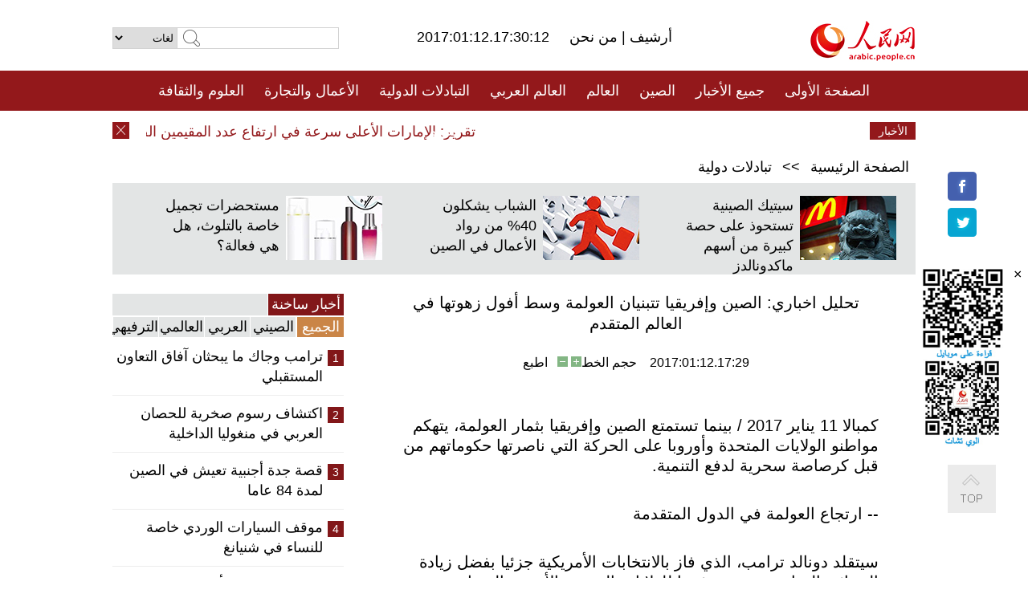

--- FILE ---
content_type: text/html
request_url: http://arabic.peopledaily.com.cn/n3/2017/0112/c31660-9166226.html
body_size: 9722
content:
<!DOCTYPE html PUBLIC "-//W3C//DTD XHTML 1.0 Transitional//EN" "http://www.w3.org/TR/xhtml1/DTD/xhtml1-transitional.dtd">
<html xmlns="http://www.w3.org/1999/xhtml" dir="rtl" lang="ar">
<head>
<meta http-equiv="content-type" content="text/html;charset=UTF-8"/>
<meta http-equiv="Content-Language" content="utf-8" />
<meta content="all" name="robots" />
<title>تحليل اخباري: الصين وإفريقيا تتبنيان العولمة وسط أفول زهوتها في العالم المتقدم</title>
<meta name="copyright" content="" />
<meta name="description" content="كمبالا 11 يناير 2017 / بينما تستمتع الصين وإفريقيا بثمار العولمة، يتهكم مواطنو الولايات المتحدة وأوروبا على الحركة التي ناصرتها حكوماتهم من قبل كرصاصة سحرية لدفع التنمية." />
<meta name="keywords" content="الصين/افريقيا" />
<meta name="filetype" content="0">
<meta name="publishedtype" content="1">
<meta name="pagetype" content="1">
<meta name="catalogs" content="F_31660">
<meta name="contentid" content="F_9166226">
<meta name="publishdate" content="2017-01-12">
<meta name="author" content="F_994">
<meta name="source" content="مصدر：/مصدر: شينخوا/">
<meta name="editor" content="">
<meta name="sourcetype" content="">
<link href="/img/FOREIGN/2015/08/212705/page.css" type="text/css" rel="stylesheet" media="all" />
<script src="/img/FOREIGN/2015/02/212625/js/jquery-1.7.1.min.js" type="text/javascript"></script>
<script src="/img/FOREIGN/2015/08/212705/js/nav.js" type="text/javascript"></script>
<script src="/img/FOREIGN/2015/02/212625/js/jcarousellite_1.0.1.min.js" type="text/javascript"></script>
<script src="/img/FOREIGN/2015/08/212705/js/topback.js" type="text/javascript"></script>
<script src="/img/FOREIGN/2015/08/212705/js/dozoom.js" type="text/javascript"></script>
<script src="/img/FOREIGN/2015/08/212705/js/d2.js" type="text/javascript"></script>
<script src="/img/FOREIGN/2015/08/212705/js/txt.js" type="text/javascript"></script>
</head>
<body>
<!--logo-->
<div class="w1000 logo clearfix">
    <div class="left fl">
        <div class="n1 fl">
        	<select onChange="MM_jumpMenu('parent',this,0)" name=select>
<option>لغات</option>
<option value="http://www.people.com.cn/">中文简体</option>
<option value="http://english.people.com.cn/">English</option>
<option value="http://french.peopledaily.com.cn//">Français</option>
<option value="http://j.peopledaily.com.cn/">日本語</option> 
<option value="http://spanish.people.com.cn/">Español</option>
<option value="http://russian.people.com.cn/">Русский</option>
<option value="http://arabic.people.com.cn/">عربي</option>
<option value="http://kr.people.com.cn/">한국어</option>
<option value="http://german.people.com.cn/">Deutsch</option>
<option value="http://portuguese.people.com.cn/">Português</option>
</select>
<script language="javascript" type="text/javascript">
<!--
function MM_jumpMenu(targ,selObj,restore){ 
eval(targ+".location='"+selObj.options[selObj.selectedIndex].value+"'");
if (restore) selObj.selectedIndex=0;
}
-->
</script>

        </div>
        <div class="n2 fl">
            <form name="searchForm" method="post" action="http://search.people.com.cn/language/search.do" target="_blank">
<input type="hidden" name="dateFlag" value="false"/>
<input type="hidden" name="siteName" value="arabic"/>
<input type="hidden" name="pageNum" value="1">
<input name="keyword" id="keyword" type="text" class="inp1" /><input type="submit" name="Submit" class="inp2" value="" />
</form>
        </div>
    </div>
    <div class="center fl">
        <div class="n1 fl"></div>
        <div class="n2 fl"></div>
        <div class="n3 fl">2017:01:12.17:30:12</div>
        <div class="n4 fl"><a href="http://arabic.peopledaily.com.cn/33006/review/" target="_blank">أرشيف </a>|<a href="http://arabic.people.com.cn/31664/6634600.html" target="_blank"> من نحن </a></div>
    </div>
    <div class="fr"><a href="http://arabic.people.com.cn/" target="_blank"><img src="/img/FOREIGN/2015/08/212705/images/logo.jpg" alt="人民网" /></a></div>
</div>
<!--nav-->
<div class="menubox">
<div id="menu"><ul>
<li><a href="http://arabic.people.com.cn/" target="_blank"> الصفحة الأولى </a>
	<ul>
		<li><a href="http://arabic.people.com.cn/102102/index.html" target="_blank">الأخبار باللغتين 双语新闻</a></li>
	</ul>
</li>
<li><a href="http://arabic.people.com.cn/102232/index.html" target="_blank">جميع الأخبار</a>
	<ul>
		<li><a href=" http://arabic.people.com.cn/100867/index.html" target="_blank">PDFصحيفة الشعب اليومية </a></li>
	</ul>
</li>
<li><a href="http://arabic.people.com.cn/31664/index.html" target="_blank">الصين</a>
	<ul>
		<li><a href=" http://arabic.people.com.cn/101035/101039/index.html" target="_blank">أخبار شي جين بينغ</a></li>
		<li><a href="http://arabic.people.com.cn/101459/index.html" target="_blank">أخبار المؤتمر الصحفي لوزارة الخارجية</a></li>
	</ul>
</li>
<li><a href="http://arabic.people.com.cn/31663/index.html" target="_blank">العالم</a></li>
<li><a href="http://arabic.people.com.cn/31662/index.html" target="_blank">العالم العربي</a></li>
<li><a href="http://arabic.people.com.cn/31660/index.html" target="_blank">التبادلات الدولية</a>
	<ul>
		<li><a href="http://arabic.people.com.cn/101460/index.html" target="_blank">الصين والدول العربية</a></li>
	</ul>
</li>
<li><a href="http://arabic.people.com.cn/31659/index.html" target="_blank">الأعمال والتجارة</a></li>
<li><a href="http://arabic.people.com.cn/31657/index.html" target="_blank">العلوم والثقافة</a></li>
<li><a href="http://arabic.people.com.cn/31656/index.html" target="_blank">المنوعات </a>
	<ul>
		<li><a href="http://arabic.people.com.cn/31656/index.html" target="_blank"> السياحة والحياة</a></li>
		<li><a href="http://arabic.people.com.cn/31658/index.html" target="_blank"> الرياضة </a></li>
	</ul>
</li>
<li><a href="http://arabic.people.com.cn/96604/index.html" target="_blank">تعليقات</a>	</li>
<li><a href="http://arabic.people.com.cn/96608/index.html" target="_blank">فيديو</a></li>
</ul></div>
</div>
<!--news-->
<div class="w1000 news clearfix">
    <div class="left fl"><span id="close"></span></div>
    <div class="center fl">
        <div id="demo">
            <div id="indemo">
                <div id="demo1"><a href='/n3/2017/0112/c31660-9166227.html' target="_blank"> تقرير: الإمارات الأعلى سرعة في ارتفاع عدد المقيمين الصينيين في الشرق الأوسط</a>
<a href='/n3/2017/0112/c31660-9166226.html' target="_blank">تحليل اخباري: الصين وإفريقيا تتبنيان العولمة وسط أفول زهوتها في العالم المتقدم</a>
<a href='/n3/2017/0112/c31664-9166224.html' target="_blank">تشكيل حاملة الطائرات الصيني يمر عبر مضيق تايوان</a>
<a href='/n3/2017/0112/c31658-9166223.html' target="_blank">أوسكار: الدوري الصيني الممتاز قادر على أن يكون ضمن أفضل دوريات كرة القدم في العالم</a>
<a href='/n3/2017/0112/c31659-9166222.html' target="_blank">ارتفاع مبيعات السيارات في الصين بنسبة 9.5 بالمائة خلال ديسمبر</a>
<a href='/n3/2017/0112/c31663-9166221.html' target="_blank">وزير الهجرة البريطاني يقترح فرض ضرائب على العمال المهرة في الاتحاد الأوروبي عقب خروج بريطانيا من الاتحاد</a>
<a href='/n3/2017/0112/c31663-9166220.html' target="_blank">المقرر الأممي المعني بحالة المدافعين عن حقوق الإنسان بصدد تقييم الوضع في المكسيك</a>
<a href='/n3/2017/0112/c31659-9166218.html' target="_blank">استجواب وريث مجموعة سامسونغ كمتهم في الفضيحة الرئاسية</a>
<a href='/n3/2017/0112/c31659-9166216.html' target="_blank">إنشاء مصنع لتصدير الروبوتات الذكية إلى الشرق الأوسط في شمال غربي الصين</a>
<a href='/n3/2017/0112/c31663-9166215.html' target="_blank">نيجيريا تغلق مكتب تايوان في أبوجا</a>

</div>
                <div id="demo2"></div>
            </div>
        </div>
        <script type="text/javascript">
            <!--
            var speed=30; //数字越大速度越慢
            var tab=document.getElementById("demo");
            var tab1=document.getElementById("demo1");
            var tab2=document.getElementById("demo2");
            tab2.innerHTML=tab1.innerHTML;
            function Marquee(){
            if(tab.scrollLeft<=0)
            tab.scrollLeft+=tab2.offsetWidth
            else{
            tab.scrollLeft--;
            }
            }
            var MyMar=setInterval(Marquee,speed);
            tab.onmouseover=function() {clearInterval(MyMar)};
            tab.onmouseout=function() {MyMar=setInterval(Marquee,speed)};
            -->
        </script>
    </div>
    <div class="fr white">الأخبار الأخيرة</div>
</div>
<!--d2-->
<div class="w1000 d2nav clearfix"><a href="http://arabic.people.com.cn/">الصفحة الرئيسية</a> &gt;&gt; <a href="http://arabic.people.com.cn/31660/">تبادلات دولية</a></div>
<div class="w1000 txt_3 clearfix">
    <ul><li><a href="http://arabic.people.com.cn/n3/2017/0110/c31659-9165115.html" target="_blank"><img src="/NMediaFile/2017/0111/FOREIGN201701111234255384502261514.jpg" width="120" height="80" alt="سيتيك الصينية تستحوذ على حصة كبيرة من أسهم ماكدونالدز"/></a><a href="http://arabic.people.com.cn/n3/2017/0110/c31659-9165115.html" target="_blank">سيتيك الصينية تستحوذ على حصة كبيرة من أسهم ماكدونالدز</a></li>
<li><a href="http://arabic.people.com.cn/n3/2017/0103/c31659-9162263.html" target="_blank"><img src="/NMediaFile/2017/0104/FOREIGN201701041528467715867362151.jpg" width="120" height="80" alt="الشباب يشكلون 40% من رواد الأعمال في الصين"/></a><a href="http://arabic.people.com.cn/n3/2017/0103/c31659-9162263.html" target="_blank">الشباب يشكلون 40% من رواد الأعمال في الصين</a></li>
<li><a href="http://arabic.people.com.cn/n3/2016/1230/c31656-9161295.html" target="_blank"><img src="/NMediaFile/2017/0104/FOREIGN201701041527571661431579557.jpg" width="120" height="80" alt="مستحضرات تجميل خاصة بالتلوث، هل هي فعالة؟"/></a><a href="http://arabic.people.com.cn/n3/2016/1230/c31656-9161295.html" target="_blank">مستحضرات تجميل خاصة بالتلوث، هل هي فعالة؟</a></li>
</ul>
</div>
<div class="w1000 p2_content d2_content txt_content clearfix">
    <div class="fl">
        <div class="p2_1 w288"><span class="active">أخبار ساخنة</span></div>
        <ul class="d2_1 clearfix"><li class="active">الجميع</li>
<li>الصيني</li>
<li>العربي</li>
<li>العالمي</li>
 <li>الترفيهي</li></ul>
        <div class="p2_2 w288">
            <ul style="display:block;"><li><span>1</span><a href="/n3/2017/0110/c31659-9165128.html" target=_blank>ترامب وجاك ما يبحثان آفاق التعاون المستقبلي</a></li><li><span>2</span><a href="/n3/2017/0105/c31657-9163312.html" target=_blank>اكتشاف رسوم صخرية للحصان العربي في منغوليا الداخلية</a></li><li><span>3</span><a href="/n3/2017/0106/c31656-9163822.html" target=_blank>قصة جدة أجنبية تعيش في الصين لمدة 84 عاما</a></li><li><span>4</span><a href="/n3/2017/0106/c31656-9163809.html" target=_blank>موقف السيارات الوردي خاصة للنساء في شنيانغ</a></li><li><span>5</span><a href="/n3/2017/0107/c31657-9164117.html" target=_blank>منتجات إبداعية تتألق بمعرض المستهلك الدولي للإلكترونيات 2017</a></li></ul>
            <ul style="display:none;"><li><span>1</span><a href="/n3/2017/0110/c31659-9165128.html" target=_blank>ترامب وجاك ما يبحثان آفاق التعاون المستقبلي</a></li><li><span>2</span><a href="/n3/2017/0107/c31659-9164020.html" target=_blank>إصدار نقد تذكاري بمناسبة العام التقليدي الصيني الجديد</a></li><li><span>3</span><a href="/n3/2017/0106/c31664-9163810.html" target=_blank>شيامن: فتح ورشة صيانة القطارات السريعة لضمان نقل عيد الربيع</a></li><li><span>4</span><a href="/n3/2017/0107/c31659-9164136.html" target=_blank>أول مدنية صينية على أرض مصرية</a></li><li><span>5</span><a href="/n3/2017/0106/c31664-9163816.html" target=_blank>بكين تجرب تثبيت أجهزة تنقية الهواء فى المدارس</a></li></ul>
            <ul style="display:none;" ><li><span>1</span><a href="/n3/2017/0107/c31662-9164019.html" target=_blank>مقتل 9 تكفيريين واصابة 16 أخرين في هجوم ارهابي فاشل استهدف نقاط للجيش المصري</a></li><li><span>2</span><a href="/n3/2017/0106/c31662-9163874.html" target=_blank>تعليق: إتفاق وقف إطلاق النار في سوريا مازال هشّا</a></li><li><span>3</span><a href="/n3/2017/0109/c31662-9164240.html" target=_blank>الرئيس الأسد يؤكد لشمخاني أن سوريا مستمرة بمساعدة أصدقائها بالعمل لتوفير أرضية ملائمة لإيجاد حل سياسي</a></li><li><span>4</span><a href="/n3/2017/0105/c31662-9162923.html" target=_blank>إنقاذ 45 مهاجرا من دول إفريقية وانتشال 3 جثث قبالة السواحل الشمالية بالمغرب</a></li><li><span>5</span><a href="/n3/2017/0105/c31662-9163055.html" target=_blank>&quot;المتحف المصري الكبير&quot;.. أكبر متحف في العالم يعرض آثار حضارة واحدة</a></li></ul>
            <ul style="display:none;" ><li><span>1</span><a href="/n3/2017/0107/c31663-9164052.html" target=_blank>تعيين القائد السابق للجيش الباكستاني قائدا للتحالف الإسلامي لمكافحة الإرهاب</a></li><li><span>2</span><a href="/n3/2017/0106/c31663-9163861.html" target=_blank>رئيس البرازيل يصف أعمال شغب وقعت بأحد سجون البلاد بأنها &quot;أحداث مروعة&quot;</a></li><li><span>3</span><a href="/n3/2017/0109/c31663-9164251.html" target=_blank>وفاة وزير داخلية كوبا عن عمر يناهز 78 عاما</a></li><li><span>4</span><a href="/n3/2017/0105/c31663-9163012.html" target=_blank>مقابلة : مسئول أوكرانى : الصين وأوكرانيا تتمتعان بفرص واسعة فى ظل مبادرة طريق الحرير</a></li><li><span>5</span><a href="/n3/2017/0107/c31663-9164111.html" target=_blank>أكاديمي: شركة &quot;فورد&quot; الأمريكية ستواجه تبعات إلغاء خطط استثمارها في المكسيك</a></li></ul>
            <ul style="display:none;"><li><span>1</span><a href="/n3/2017/0105/c31657-9163312.html" target=_blank>اكتشاف رسوم صخرية للحصان العربي في منغوليا الداخلية</a></li><li><span>2</span><a href="/n3/2017/0106/c31656-9163822.html" target=_blank>قصة جدة أجنبية تعيش في الصين لمدة 84 عاما</a></li><li><span>3</span><a href="/n3/2017/0106/c31656-9163809.html" target=_blank>موقف السيارات الوردي خاصة للنساء في شنيانغ</a></li><li><span>4</span><a href="/n3/2017/0107/c31657-9164117.html" target=_blank>منتجات إبداعية تتألق بمعرض المستهلك الدولي للإلكترونيات 2017</a></li><li><span>5</span><a href="/n3/2017/0109/c31657-9164630.html" target=_blank>بالصور: الكشف عن المتحف المصري الكبير تحت الإنشاء</a></li></ul>
        </div>
        <div class="p1_2 w318 white clearfix"><h2>أخبار بصور </h2></div>
        <ul class="d2_2 clearfix"><li><a href="http://arabic.people.com.cn/n3/2017/0109/c31657-9164628.html" target="_blank"><img src="/NMediaFile/2017/0111/FOREIGN201701111233251623832816558.jpg" width="151" height="109" alt="متحف بنانجينغ يعرض &quot;بيض&quot; يعود تاريخه إلى ما قبل 2800 عاما"/></a><a href="http://arabic.people.com.cn/n3/2017/0109/c31657-9164628.html" target="_blank">متحف بنانجينغ يعرض "بيض" يعود تاريخه إلى ما قبل 2800 عاما</a></li>
<li><a href="http://arabic.people.com.cn/n3/2017/0109/c31656-9164634.html" target="_blank"><img src="/NMediaFile/2017/0111/FOREIGN201701111229579954932289735.jpg" width="151" height="109" alt="الوخز بالإبر على الرأس لتخفيف الضغوطات عند الطلاب"/></a><a href="http://arabic.people.com.cn/n3/2017/0109/c31656-9164634.html" target="_blank">الوخز بالإبر على الرأس لتخفيف الضغوطات عند الطلاب</a></li>
<li><a href="http://arabic.people.com.cn/n3/2017/0107/c31658-9164137.html" target="_blank"><img src="/NMediaFile/2017/0107/FOREIGN201701071546392477575450175.jpg" width="151" height="109" alt="حكايات ناشئات السباحة الإيقاعية بالصور"/></a><a href="http://arabic.people.com.cn/n3/2017/0107/c31658-9164137.html" target="_blank">حكايات ناشئات السباحة الإيقاعية بالصور</a></li>
<li><a href="http://arabic.people.com.cn/n3/2017/0107/c31656-9164125.html" target="_blank"><img src="/NMediaFile/2017/0107/FOREIGN201701071535428228315022957.jpg" width="151" height="109" alt="سيرك مصر الوطني يعيش في زاوية النسيان&#13;"/></a><a href="http://arabic.people.com.cn/n3/2017/0107/c31656-9164125.html" target="_blank">سيرك مصر الوطني يعيش في زاوية النسيان
</a></li>
<li><a href="http://arabic.people.com.cn/n3/2017/0105/c31659-9163316.html" target="_blank"><img src="/NMediaFile/2017/0107/FOREIGN201701071521095348869839354.jpg" width="151" height="109" alt="صناعة فرشاة الكتابة بقوانغشي، حرفة تعود لمئات السنين"/></a><a href="http://arabic.people.com.cn/n3/2017/0105/c31659-9163316.html" target="_blank">صناعة فرشاة الكتابة بقوانغشي، حرفة تعود لمئات السنين</a></li>
<li><a href="http://arabic.people.com.cn/n3/2017/0107/c31657-9164117.html" target="_blank"><img src="/NMediaFile/2017/0107/FOREIGN201701071519180196822575144.jpg" width="151" height="109" alt="منتجات إبداعية تتألق بمعرض المستهلك الدولي للإلكترونيات 2017"/></a><a href="http://arabic.people.com.cn/n3/2017/0107/c31657-9164117.html" target="_blank">منتجات إبداعية تتألق بمعرض المستهلك الدولي للإلكترونيات 2017</a></li>
</ul>
        <div class="p1_2 p1_2b w318 white clearfix"><h2>ملفات خاصة </h2></div>
        <ul class="d2_3 w318 clearfix"><li><a href="http://arabic.people.com.cn/101460/index.html" target="_blank"><img src="/NMediaFile/2016/0106/FOREIGN201601061045474903967519721.jpg" width="318" height="100"/></a>&nbsp;</li>
<li><a href="http://arabic.people.com.cn/102102/index.html" target="_blank"><img src="/NMediaFile/2016/0106/FOREIGN201601061044257720674933648.jpg" width="318" height="100"/></a>&nbsp;</li>
<li><a href="http://arabic.people.com.cn/203323/index.html" target="_blank"><img src="/NMediaFile/2016/0106/FOREIGN201601061043554147240460420.jpg" width="318" height="100"/></a>&nbsp;</li>
</ul>
    </div>
    <div class="fr">
    	<h2></h2>
        <h1 id="p_title">تحليل اخباري: الصين وإفريقيا تتبنيان العولمة وسط أفول زهوتها في العالم المتقدم</h1>
        <h2></h2>
        <div class="txt_1"><span id="p_publishtime">2017:01:12.17:29</span>&nbsp;&nbsp;&nbsp;&nbsp;حجم الخط<input type="submit" name="button" value="" onclick="return doZoom(24)" class="t2">&nbsp;<input type="submit" name="button2" value="" onclick="return doZoom(16)" class="t1">&nbsp;&nbsp;&nbsp;<a href="#" onclick="window.print();">اطبع</a></div>
        <div class="txt_tu"></div>
        <div class="txt_con">
            <div class="left">
                
            </div>
            <div id="p_content">
            	<p>
	كمبالا 11 يناير 2017 / بينما تستمتع الصين وإفريقيا بثمار العولمة، يتهكم مواطنو الولايات المتحدة وأوروبا على الحركة التي ناصرتها حكوماتهم من قبل كرصاصة سحرية لدفع التنمية.</p>
<p>
	-- ارتجاع العولمة في الدول المتقدمة</p>
<p>
	سيتقلد دونالد ترامب، الذي فاز بالانتخابات الأمريكية جزئيا بفضل زيادة الحمائية التجارية، منصبه رئيسا للولايات المتحدة الأسبوع المقبل.</p>
<p>
	وقبل أشهر، صوت البريطانيون تأييدا لخروج بلادهم من الاتحاد الأوروبي على خلفية مخاوف أمنية وتهديدات مفترضة أو واقعية من استيلاء المهاجرين على وظائفهم.</p>
<p>
	وبينما تندفع الصين وإفريقيا إلى العولمة من أجل تسريع تنميتهما، تشكو الدول المتقدمة من أن العولمة كان لها على مدار السنين مفعول رجعي على اقتصاداتهم.</p>
<p>
	ودفع العالم المتقدم في منتصف أربيعينات القرن الماضي من خلال البنك الدولي وصندوق النقد الدولي إلى العولمة بدعوى أن تعزيز التكامل العالمي يخدم السلام والاستقرار في العالم أكثر من العزلة.</p>
<p>
	وجادل هؤلاء بأنه من خلال العولمة ستسير التنمية حتى في الدول الفقيرة بوتيرة سريعة. وعندما فتحت الصين أبوابها على العالم الخارجي في أواخر السبيعينات، تذوقت ثمار العولمة إذ نما اقتصادها بسرعة حتى صار ثاني أكبر اقتصاد في العالم في الوقت الراهن بعد الولايات المتحدة.</p>
<p>
	وبعد 30 عاما من التنمية الاقتصادية الناجحة، تتحرك الصين إلى العالم وتنقل كميات هائلة من رأس المال إلى إفريقيا وأجزاء أخرى من العالم.</p>
<p>
	--تعاون متكافئ الكسب</p>
<p>
	في إفريقيا، يساعد رأس المال الصيني على تطوير البنية التحتية في الطاقة والنقل ما يعد ضروريا للتنمية الاقتصادية في القارة.</p>
<p>
	وفي القرى الإفريقية البعيدة، يعمل مهندسو الطرق الصينيون مرتدين قبعات مصنوعة من الحصير في بناء شبكات الطرق عبر إفريقيا، كعامل رئيسي لخفض كلفة النقل وبالتالي المنتجات.</p>
<p>
	وفي شرق إفريقيا، يقوم الصينيون بتمويل إنشاء خط قطار معلق سيربط المناطق النائية بالعالم الخارجي عبر كينيا. وسيربط القطار أوغندا وجاراتها رواندا وجمهورية الكونغو الديمقراطية وجنوب السودان بميناء مومباسا الكيني.</p>
<p>
	وبعد اكتمال إنشائه، ستنخفض تكلفة نقل حاوية زنة 32 طنا إلى مومباسا من 3500 دولار برا إلى 1650 دولارا بالقطار، وفقا لأرقام الحكومة الأوغندية.</p>
<p>
	كما سيستغرق نقل الحاوية يوما واحدا فقط مقارنة بـ21 يوما في الوقت الحالي.</p>
<p>
	ويقوم الصينيون أيضا بتمويل بناء سدود ضخمة لتوليد الطاقة. في أوغندا على سبيل المثال، تمول الصين بناء محطتي كاروما واسيمبا للطاقة الكهرومائية بسعة 600 و180 ميغا وات على الترتيب.</p>
<p>
	ومن ديسمبر 2015 إلى يوليو 2016، تم التوقيع على اتفاقيات تتجاوز 50 مليار دولار في مجالات مختلفة بين الصين وإفريقيا، وفقا لما ذكره وزير الخارجية الصيني وانغ يي الذي يقوم حاليا بجولة إفريقية تشمل 5 دول.</p>
<p>
	وقال اسحاق شينيكاوا، الخبير الاقتصادي بمركز بحوث السياسة الاقتصادية الأوغندي، إن هذه فرصة لإفريقيا لابد أن تغتنمها.</p>
<p>
	وتعهد الرئيس الصيني شي جين بينغ في اجتماع بجنوب إفريقيا عام 2015 بتقديم 60 مليار دولار لتعميق العلاقة بين الصين وإفريقيا خلال السنوات الثلاث القادمة.</p>
<p>
	ويعد التصنيع في إفريقيا من بين 10 برنامج رئيسية أعلنت الصين تعزيز التعاون فيها.</p>
<p>
	ويمثل المصانع الصينية الجديدة، بما في ذلك مصنع تجميع السيارات الذي أقيم في اثيوبيا، أيضا تغيرا كبيرا في التعاون الصيني-الإفريقي المربح للجانبين، ما يرمز إلى ارتقاء مستوى العلاقة من تجارة السلع إلى التعاون في القدرة وتجارة التجهيز والمعالجة، وفقا لوانغ.</p>
<p>
	وعلى الرغم من ركود الاقتصاد العالمي وتراجع نمو التجارة العالمية، فإن التعاون في القدرة بين الصين وإفريقيا واصطفاف سياساتهما الصناعية ينمو بقوة.</p>

            </div>
        </div>
        <div class="txt_tu"></div>
        <div class="txt_2">/مصدر: شينخوا/</div>
    </div>
</div>
<!--p4-->
<div class="w1000 p4_content clearfix">
    <div class="fl">
        <h2>الكلمات الرئيسية </h2>
        <div><span>الصين</span><span>الحزب الشيوعي الصيني</span><span><a href="http://arabic.people.com.cn/101035/101039/index.html" target="_blank">شي جين بينغ</a></span><span>الصين والدول العربية</span><span><a href="http://arabic.people.com.cn/100867/index.html" target="_blank">صحيفة الشعب اليومية</a></span><span>الثقافة الصينية</span><span>كونغفوشيوس</span><span>العلاقات الدولية </span><span>كونغفو</span><span>الأزمة السورية</span><span>قضية فلسطين</span><span>المسلمون الصينيون</span><span><a href="http://arabic.people.com.cn/203323/index.html" target="_blank">الإسلام في الصين</a>
</span>
</div>
    </div>
    <div class="fr">
        <h2>الصور</h2>
        <div class="pic_jCarouselLite2" id="pic2">
            <span class="a03"><img src="/img/FOREIGN/2015/08/212705/images/left.png" class="prev02" alt="prev" /></span>
            <ul><li><a href="http://arabic.people.com.cn/n3/2017/0109/c31657-9164630.html" target="_blank"><img src="/NMediaFile/2017/0111/FOREIGN201701111231178184473705821.jpg" width="164" height="94" alt="بالصور: الكشف عن المتحف المصري الكبير تحت الإنشاء"/></a><a href="http://arabic.people.com.cn/n3/2017/0109/c31657-9164630.html" target="_blank">بالصور: الكشف عن المتحف المصري الكبير تحت الإنشاء</a></li>
<li><a href="http://arabic.people.com.cn/n3/2017/0107/c31657-9164117.html" target="_blank"><img src="/NMediaFile/2017/0107/FOREIGN201701071517439771751830343.jpg" width="164" height="94" alt="منتجات إبداعية تتألق بمعرض المستهلك الدولي للإلكترونيات 2017"/></a><a href="http://arabic.people.com.cn/n3/2017/0107/c31657-9164117.html" target="_blank">منتجات إبداعية تتألق بمعرض المستهلك الدولي للإلكترونيات 2017</a></li>
<li><a href="http://arabic.people.com.cn/n3/2016/1229/c31664-9160838.html" target="_blank"><img src="/NMediaFile/2016/1230/FOREIGN201612301752101530854343800.jpg" width="164" height="94" alt="استطلاع:قرابة 90% من الصينيين يشعرون بالقلق فى نهاية السنة"/></a><a href="http://arabic.people.com.cn/n3/2016/1229/c31664-9160838.html" target="_blank">استطلاع:قرابة 90% من الصينيين يشعرون بالقلق فى نهاية السنة</a></li>
<li><a href="http://arabic.people.com.cn/n3/2016/1226/c31657-9159281.html" target="_blank"><img src="/NMediaFile/2016/1226/FOREIGN201612261027006991641638576.jpg" width="164" height="94" alt="&quot;خبير حشرات&quot; شاب ينتج 10 ألف عينة من الخنافس"/></a><a href="http://arabic.people.com.cn/n3/2016/1226/c31657-9159281.html" target="_blank">"خبير حشرات" شاب ينتج 10 ألف عينة من الخنافس</a></li>
<li><a href="http://arabic.people.com.cn/n3/2016/1222/c31664-9158205.html" target="_blank"><img src="/NMediaFile/2016/1224/FOREIGN201612241148399623237910122.jpg" width="164" height="94" alt="بيانات:إستهلاك بكين للمنتجات المضادة للتلوث الأعلى في الصين"/></a><a href="http://arabic.people.com.cn/n3/2016/1222/c31664-9158205.html" target="_blank">بيانات:إستهلاك بكين للمنتجات المضادة للتلوث الأعلى في الصين</a></li>
<li><a href="http://arabic.people.com.cn/n3/2016/1221/c31660-9157720.html" target="_blank"><img src="/NMediaFile/2016/1222/FOREIGN201612221750492328564652550.jpg" width="164" height="94" alt="المغرب تواجه تحديا من تزايد عدد السياح الصينيين"/></a><a href="http://arabic.people.com.cn/n3/2016/1221/c31660-9157720.html" target="_blank">المغرب تواجه تحديا من تزايد عدد السياح الصينيين</a></li>
<li><a href="http://arabic.people.com.cn/n3/2016/1221/c31664-9157718.html" target="_blank"><img src="/NMediaFile/2016/1222/FOREIGN201612221749453499762855609.jpg" width="164" height="94" alt="الكشف عن أهم الكلمات الصينية فى عام 2016"/></a><a href="http://arabic.people.com.cn/n3/2016/1221/c31664-9157718.html" target="_blank">الكشف عن أهم الكلمات الصينية فى عام 2016</a></li>
<li><a href="http://arabic.people.com.cn/n3/2016/1208/c31656-9152431.html" target="_blank"><img src="/NMediaFile/2016/1210/FOREIGN201612101604274482623195164.jpg" width="164" height="94" alt="لأسباب إنسانية.. مصنع صيني يعيد تشغيل خط الإنتاج بعد 13 عاما من التوقف"/></a><a href="http://arabic.people.com.cn/n3/2016/1208/c31656-9152431.html" target="_blank">لأسباب إنسانية.. مصنع صيني يعيد تشغيل خط الإنتاج بعد 13 عاما من التوقف</a></li>
<li><a href="http://arabic.people.com.cn/n3/2016/1206/c31656-9151444.html" target="_blank"><img src="/NMediaFile/2016/1208/FOREIGN201612081728551328942247263.jpg" width="164" height="94" alt="الفقم المحبوبة حول محطة بحث صينية فى القطب الجنوبي"/></a><a href="http://arabic.people.com.cn/n3/2016/1206/c31656-9151444.html" target="_blank">الفقم المحبوبة حول محطة بحث صينية فى القطب الجنوبي</a></li>
<li><a href="http://arabic.people.com.cn/n3/2016/1206/c31656-9151409.html" target="_blank"><img src="/NMediaFile/2016/1208/FOREIGN201612081724246837742621275.jpg" width="164" height="94" alt=" قرية الأقزام في يوننان الصينية"/></a><a href="http://arabic.people.com.cn/n3/2016/1206/c31656-9151409.html" target="_blank"> قرية الأقزام في يوننان الصينية</a></li>
<li><a href="http://arabic.people.com.cn/n3/2016/1206/c31656-9151440.html" target="_blank"><img src="/NMediaFile/2016/1208/FOREIGN201612081723301352014924149.jpg" width="164" height="94" alt="&quot;بئر الكتب&quot; يحذر من محاصرة التلاميذ فى العبء الدراسي"/></a><a href="http://arabic.people.com.cn/n3/2016/1206/c31656-9151440.html" target="_blank">"بئر الكتب" يحذر من محاصرة التلاميذ فى العبء الدراسي</a></li>
<li><a href="http://arabic.people.com.cn/n3/2016/1126/c31660-9147429.html" target="_blank"><img src="/NMediaFile/2016/1129/FOREIGN201611291055226963916525046.jpg" width="164" height="94" alt="طبيب أفريقي بارع في الطب الصيني التقليدي"/></a><a href="http://arabic.people.com.cn/n3/2016/1126/c31660-9147429.html" target="_blank">طبيب أفريقي بارع في الطب الصيني التقليدي</a></li>
</ul>
            <span class="a04"><img src="/img/FOREIGN/2015/08/212705/images/right.png" class="next02" alt="next" /></span>
        </div>
    </div>
</div>
<!--p5-->
<div class="w1000 p5_content clearfix" >
    <div class="n1 fl">
        <h2>السياحة في الصين</h2>
        <ul><li><a href='/100639/100852/index.html' >بكين</a></li>
<li><a href='/100639/100851/index.html' >شانغهاي</a></li>
<li><a href='/100639/100848/index.html' >التبت</a></li>
<li><a href='/100639/100652/index.html' >نينغشيا</a></li>
<li><a href='/100639/100640/index.html' >شينجيانغ</a></li>
<li><a href='/102673/index.html' >شانسي</a></li>
<li><a href='/208324/index.html' >يونانن</a></li>
</ul>
    </div>
    <div class="n2 fl">
        <h2>الموضوعات المختارة</h2>
        <ul><li><a href='/94127/310943/index.html' >الأيام&nbsp;الشمسية&nbsp;الأربعة&nbsp;والعشرون&nbsp;المحددة</a></li>
<li><a href='/312382/312540/index.html' >العام&nbsp;الثقافي&nbsp;الصيني&nbsp;المصري&nbsp;2016</a></li>
<li><a href='/312382/312384/index.html' >الرئيس&nbsp;الصيني&nbsp;شي&nbsp;جين&nbsp;بينغ&nbsp;يزور&nbsp;السعودية</a></li>
<li><a href='/312382/312383/index.html' >الرئيس&nbsp;الصيني&nbsp;شي&nbsp;جين&nbsp;بينغ&nbsp;يزور&nbsp;مصر</a></li>
<li><a href='/94127/311878/index.html' > هل تعرف ما هو تشي سي ؟</a></li>
<li><a href='/94127/311718/index.html' >اختبار: هل تعرف الصين جيدا؟</a></li>
<li><a href='/94127/311432/index.html' >مبادرة&nbsp;&quot;الحزام&nbsp;والطريق&quot;</a></li>
<li><a href='/94127/310822/index.html' >قصص&nbsp;بالصور</a></li>
</ul>
    </div>
    <div class="n3 fl">
        <h2>المعلومات المفيدة</h2>
        <ul><li><a href='/312382/312521/index.html' >الدورتان&nbsp;2016</a></li>
<li><a href='/n/2015/1218/c31664-8992425.html' target="_blank">طريقة الاتصال بالمتحدثين باسم الحكومات المركزية والمحلية الصينية واللجنات المركزية والفرعية للحزب الشيوعي </a></li>
<li><a href=" http://arabic.people.com.cn/32966/96536/96561/index.html" target="_blank">المجلس الوطني لنواب الشعب الصيني</a></li><li><a href=" http://arabic.people.com.cn/32966/96536/96585/index.html" target="_blank">نظام المؤتمر الاستشاري السياسي للشعب الصيني</a></li><li><a href='/203323/index.html' >قصة&nbsp;الإسلام&nbsp;والمسلمين&nbsp;في&nbsp;الصين</a></li>
<li><a href='/102845/index.html' >الحياة&nbsp;في&nbsp;الصين:&nbsp;أسئلة&nbsp;وإجابة</a></li>
</ul>
    </div>
</div>
<!--link-->
<div class="link clearfix">
    <h2>مواقع مميزة</h2><a href="http://arabic.news.cn/index.htm" target="_blank">أنباء شينخوا</a>
<a href="http://arabic.cntv.cn/01/index.shtml" target="_blank">تلفزيون الصين المركزي</a>
<a href="http://arabic.china.org.cn/" target="_blank">شبكة الصين</a>
<a href="http://arabic.cri.cn/" target="_blank">إذاعة الصين الدولية</a>
<a href="http://www.fmprc.gov.cn/ara/default.shtml" target="_blank">وزارة الخارجية الصينية</a>
<a href="http://www.cascf.org/ara/" target="_blank">منتدى التعاون الصيني العربي</a>
<a href="http://www.chinatoday.com.cn/ctarabic/index.htm" target="_blank">الصين اليوم</a>
</div>
<!--copyright-->
<div id="copyright">
    جميع حقوق النشر محفوظة<br />
    التلفون: 010-65363696&nbsp;&nbsp;فاكس:010-65363688&nbsp;&nbsp;البريد الالكتروني&nbsp;&nbsp;<a href="mailto:Arabic@peopledaily.com.cn">Arabic@people.cn</a>
</div>
<div id="fixedImage">
    <div id="hide">
		<span><a href="https://www.facebook.com/peoplearabic" target="_blank"><img src="/NMediaFile/2015/1008/FOREIGN201510081113574700291223566.jpg" width="36" height="36" alt="arabic.people.cn@facebook"/></a></span>
<span><a href="https://twitter.com/arabic98492130" target="_blank"><img src="/NMediaFile/2015/1008/FOREIGN201510081113576226546200622.jpg" width="36" height="36" alt="arabic.people.cn@twitter"/></a></span>

      	<div class="weixin"><img src="/NMediaFile/2015/1008/FOREIGN201510081102409281075347308.jpg" width="100" height="112"/>
<img src="/NMediaFile/2015/1008/FOREIGN201510081050013532871327330.jpg" width="100" height="112"/>
<span id="close2">×</span></div>
    </div>
    <div class="actGotop"><a href="javascript:;" title="返回顶部"></a></div>
</div>
<script type="text/javascript">
<!--
var wrap = document.getElementById('fixedImage');
function resize(){
    if(document.documentElement.clientWidth < 1200) {
        wrap.style.display="none";
        return;
    }
    wrap.style.display="block";
    var left =document.documentElement.scrollLeft+ (document.documentElement.clientWidth -980)/2 - 152;
    if (left < 0) {
        left = 0;
    }
    wrap.style.right= left + 'px';
}
window.onresize = resize;
resize();
-->
</script>
<img src="http://58.68.146.44:8000/d.gif?id=9166226" width=0 height=0>
<script src="/css/2010tianrun/webdig_test.js" language="javascript" type="text/javascript"></script>
</body>
</html>